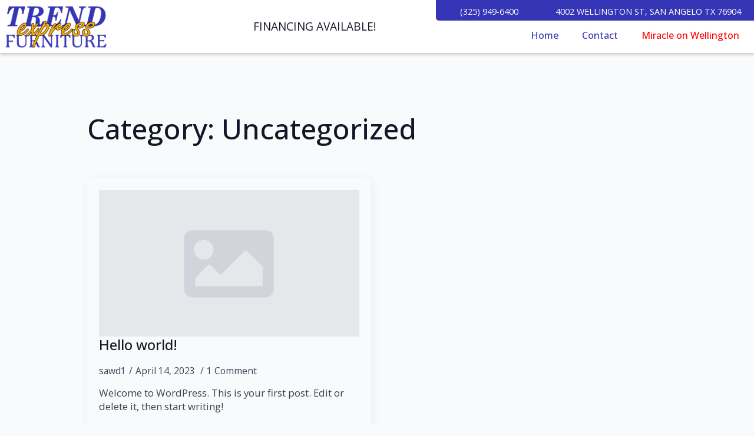

--- FILE ---
content_type: text/css; charset=utf-8
request_url: https://trendfurniture.net/wp-content/uploads/breakdance/css/post-16.css?v=f4a7d33cc6d033d3b3090cedd14eb7d5
body_size: 3108
content:
.breakdance .bde-header-builder-16-101{background:var(--bde-palette-white-3);--bde-header-width:100%;box-shadow:0px 3px 5px 0px #00000030}.breakdance .bde-header-builder-16-101 .bde-header-builder__container{flex-direction:column;padding-left:5px;padding-right:0px;padding-bottom:5px;padding-top:0px}@media (max-width:767px){.breakdance .bde-header-builder-16-101 .bde-header-builder__container{padding-left:0px}}@media (max-width:479px){.breakdance .bde-header-builder-16-101{box-shadow:0px 3px 5px 0px #0000003B}}.breakdance .bde-columns-16-102{--columnCount:2;--bde-column-gap:0px}.breakdance .bde-columns-16-102.bde-columns{flex-direction:column;flex-wrap:nowrap}.breakdance .bde-columns-16-102.bde-columns>.bde-column{width:100%}@media (max-width:1119px){.breakdance .bde-columns-16-102{--columnCount:2}}@media (max-width:1023px){.breakdance .bde-columns-16-102{--columnCount:2}}@media (max-width:767px){.breakdance .bde-columns-16-102{--columnCount:2}}@media (max-width:479px){.breakdance .bde-columns-16-102{--columnCount:2}}.breakdance .bde-column-16-103{--column-width:50%}.breakdance .bde-column-16-103{margin-bottom:-30px}@media (max-width:1023px){.breakdance .bde-column-16-103{margin-bottom:0px}}@media (max-width:767px){.breakdance .bde-column-16-103{margin-bottom:0px}}@media (max-width:479px){.breakdance .bde-column-16-103{margin-bottom:0px}}.breakdance .bde-columns-16-107{--columnCount:3}@media (max-width:1119px){.breakdance .bde-columns-16-107{--columnCount:3}}@media (max-width:1023px){.breakdance .bde-columns-16-107{--columnCount:3}}@media (max-width:767px){.breakdance .bde-columns-16-107{--columnCount:3}.breakdance .bde-columns-16-107.bde-columns{flex-direction:column;flex-wrap:nowrap}.breakdance .bde-columns-16-107.bde-columns>.bde-column{width:100%}}@media (max-width:479px){.breakdance .bde-columns-16-107{--columnCount:3}}.breakdance .bde-column-16-109{--column-width:100%;align-items:flex-end;text-align:right;justify-content:center}@media (max-width:767px) and (min-width:480px){.breakdance .bde-column-16-109{display:none}}@media (max-width:479px){.breakdance .bde-column-16-109{display:none}}@media (max-width:479px){.breakdance .bde-column-16-109{align-items:center;text-align:center}}.breakdance .bde-text-16-112{font-size:1rem}.breakdance .bde-column-16-136{--column-width:0%;align-items:center;text-align:center;justify-content:center;border-bottom-left-radius:5px}.breakdance .bde-column-16-136{background-color:var(--bde-palette-tfe-blue-1)}.breakdance .bde-column-16-136.bde-column{padding-top:10px;padding-bottom:5px}.breakdance .bde-column-16-136{width:180px;min-width:180px}@media (max-width:479px){.breakdance .bde-column-16-136{align-items:center;text-align:center}}.breakdance .bde-text-16-137{color:var(--bde-palette-white-3);font-size:0.9rem;text-transform:uppercase}.breakdance .bde-column-16-108{--column-width:0%;align-items:center;text-align:center;justify-content:center}.breakdance .bde-column-16-108{background-color:var(--bde-palette-tfe-blue-1)}.breakdance .bde-column-16-108.bde-column{padding-top:10px;padding-bottom:5px}.breakdance .bde-column-16-108{width:360px;min-width:360px}@media (max-width:479px){.breakdance .bde-column-16-108{align-items:center;text-align:center}}.breakdance .bde-text-16-111{color:var(--bde-palette-white-3);font-size:0.9rem;text-transform:uppercase}.breakdance .bde-column-16-104{--column-width:50%}.breakdance .bde-column-16-104.bde-column{padding:0px 5px 0px 0px}.breakdance .bde-columns-16-114{--columnCount:3;margin-top:0px;margin-bottom:0px}.breakdance .bde-columns-16-114>div{padding:0px}@media (max-width:1119px){.breakdance .bde-columns-16-114{--columnCount:3}}@media (max-width:1023px){.breakdance .bde-columns-16-114{--columnCount:3}.breakdance .bde-columns-16-114.bde-columns{flex-direction:column;flex-wrap:nowrap}.breakdance .bde-columns-16-114.bde-columns>.bde-column{width:100%}}@media (max-width:767px){.breakdance .bde-columns-16-114{--columnCount:3}}@media (max-width:479px){.breakdance .bde-columns-16-114{--columnCount:3;--bde-column-gap:20px}}.breakdance .bde-column-16-115{--column-width:33.33%}.breakdance .bde-column-16-115.bde-column{padding:0px 0px 0px 0px}@media (max-width:1023px){.breakdance .bde-column-16-115{align-items:center;text-align:center}}.breakdance .bde-image-16-117{width:180px}.breakdance .bde-image-16-117 .breakdance-image-object{width:100%;height:auto}@media (max-width:1119px){.breakdance .bde-image-16-117{width:200px}.breakdance .bde-image-16-117 .breakdance-image-object{width:100%;height:auto}}@media (max-width:1023px){.breakdance .bde-image-16-117{width:160px}.breakdance .bde-image-16-117 .breakdance-image-object{width:100%;height:auto}}@media (max-width:479px){.breakdance .bde-image-16-117{width:100%}.breakdance .bde-image-16-117 .breakdance-image-object{width:100%;height:auto}}.breakdance .bde-column-16-153{--column-width:33.33%;align-items:center;text-align:center;justify-content:center}.breakdance .bde-column-16-153.bde-column{padding:0px 0px 0px 0px}.breakdance .bde-columns-16-164{--columnCount:2}@media (max-width:1119px){.breakdance .bde-columns-16-164{--columnCount:2}.breakdance .bde-columns-16-164.bde-columns{flex-direction:column;flex-wrap:nowrap}.breakdance .bde-columns-16-164.bde-columns>.bde-column{width:100%}}@media (max-width:1023px){.breakdance .bde-columns-16-164{--columnCount:2;--bde-column-gap:20px}}@media (max-width:767px){.breakdance .bde-columns-16-164{--columnCount:2}}@media (max-width:479px){.breakdance .bde-columns-16-164{--columnCount:2}}.breakdance .bde-column-16-165{--column-width:50%;align-items:center;text-align:center;justify-content:center}.breakdance .bde-column-16-165{display:inline-flex}.breakdance .bde-heading-16-155{font-family:"Open Sans",sans-serif;font-size:1.2rem;font-weight:400;text-transform:uppercase}.breakdance .bde-column-16-166{--column-width:50%;align-items:center;text-align:center;justify-content:center}.breakdance .bde-column-16-166{display:inline-flex}@media (min-width:1120px){.breakdance .bde-column-16-166{display:none}}@media (max-width:1119px) and (min-width:1024px){.breakdance .bde-column-16-166{display:none}}@media (max-width:1023px) and (min-width:768px){.breakdance .bde-column-16-166{display:none}}@media (max-width:767px) and (min-width:480px){.breakdance .bde-column-16-166{display:none}}@media (max-width:479px){.breakdance .bde-column-16-166{display:none}}.breakdance .bde-text-link-16-167,.breakdance .bde-text-link-16-167>*{color:red;font-size:1.2rem;font-weight:600;text-decoration-line:none;text-transform:uppercase}.breakdance .bde-text-link-16-167:hover,.breakdance .bde-text-link-16-167:hover>*{color:var(--bde-palette-tfe-blue-1);text-decoration-line:underline}@media (max-width:1023px){.breakdance .bde-text-link-16-167,.breakdance .bde-text-link-16-167>*{font-size:1.6em}}.breakdance .bde-column-16-116{--column-width:33.34%;align-items:flex-end;text-align:right;justify-content:center}@media (max-width:1023px){.breakdance .bde-column-16-116{align-items:center;text-align:center;justify-content:center}.breakdance .bde-column-16-116.bde-column{padding-top:30px;padding-bottom:30px}}@media (max-width:479px){.breakdance .bde-column-16-116{flex-wrap:wrap;flex-direction:row;justify-content:center}.breakdance .bde-column-16-116.bde-column{padding-top:20px;padding-bottom:20px}}@media (max-width:1119px){.breakdance .bde-menu-16-118 .breakdance-menu{--menu-hide-on-mobile:none;--toggle-layer-color:var(--bde-palette-tfe-blue-1);--toggle-layer-color-hover:var(--bde-palette-tfe-yellow-2)}}@media (min-width:1120px){.breakdance .bde-menu-16-118 .breakdance-menu{--menu-hide-on-desktop:none;--link-color:var(--bde-palette-tfe-blue-1);--link-color-hover:var(--bde-palette-black-4);--dropdown-custom-offset-y:10px}.breakdance .bde-menu-16-118 .breakdance-menu-link{color:var(--bde-palette-tfe-blue-1);font-size:1rem}.breakdance .bde-menu-16-118 .breakdance-menu-item:hover .breakdance-menu-link{color:var(--bde-palette-black-4)}.breakdance .bde-menu-16-118 .breakdance-menu-item--active .breakdance-menu-link{color:var(--link-effect-text-color,var(--link-color))}.breakdance .bde-menu-16-118 .breakdance-menu-item--active:hover .breakdance-menu-link{color:var(--link-effect-text-color,var(--link-color-hover))}}.breakdance .bde-menu-16-118{margin-top:0px;margin-bottom:-30px}@media (max-width:1119px){.breakdance .bde-menu-16-118 .breakdance-menu{--menu-hide-on-mobile:none}.breakdance .bde-menu-16-118 .breakdance-menu{--links-gap:0;--dropdown-link-icon-display:none;--dropdown-link-description-display:none;--dropdown-links-gap:var(--gap-none)}.breakdance .bde-menu-16-118 .breakdance-menu-list{align-items:stretch;background-color:var(--menu-background);display:none;flex-direction:column;left:var(--mobile-offset-x);max-height:var(--menu-max-height);overflow-y:auto;position:absolute;top:var(--mobile-offset-y,100%);width:calc(100vw - var(--menu-scrollbar-width, 0px));z-index:var(--bde-z-index-menu-mobile)}.breakdance .bde-menu-16-118 .breakdance-menu--enabled .breakdance-menu-list{display:flex}.breakdance .bde-menu-16-118 .breakdance-responsive-menu--bottom .breakdance-menu-list{bottom:var(--mobile-offset-y,100%);top:auto}.breakdance .bde-menu-16-118 .breakdance-responsive-menu--open .breakdance-menu-list{opacity:1!important;pointer-events:auto!important;transform:none!important}.breakdance .bde-menu-16-118 .breakdance-menu-list>.bde-button{border-top:var(--link-border);justify-content:var(--link-alignment);margin-left:0;padding:10px 15px}.breakdance .bde-menu-16-118 .breakdance-menu-list>.bde-button .button-atom{width:var(--bde-button-width,100%)}.breakdance .bde-menu-16-118 .breakdance-menu-list>:last-child{border-bottom:var(--link-border)}.breakdance .bde-menu-16-118 .breakdance-menu--accordion .breakdance-menu-list:not(.is-visible):not(.is-collapsing),.breakdance .bde-menu-16-118 .breakdance-menu--default .breakdance-menu-list:not(.is-visible):not(.is-collapsing){height:0;overflow:hidden;pointer-events:none;visibility:hidden}.breakdance .bde-menu-16-118 .breakdance-menu--accordion .breakdance-menu-list.is-collapsing,.breakdance .bde-menu-16-118 .breakdance-menu--default .breakdance-menu-list.is-collapsing{height:0;overflow:hidden;transition:var(--menu-duration) height ease-in-out,var(--menu-duration) visibility ease-in-out}.breakdance .bde-menu-16-118 .breakdance-menu .breakdance-menu-link{border-top:var(--link-border);outline-offset:-1px;padding:var(--mobile-link-padding-top) var(--mobile-link-padding-right) var(--mobile-link-padding-bottom) var(--mobile-link-padding-left)}.breakdance .bde-menu-16-118 .breakdance-menu-link-arrow{border-top:var(--link-border);bottom:0;position:absolute;right:0;top:0}.breakdance .bde-menu-16-118 .hide-arrows-on-desktop .breakdance-menu-link-arrow{display:block}.breakdance .bde-menu-16-118 .hide-arrows-on-mobile .breakdance-menu-link-arrow{display:none}.breakdance .bde-menu-16-118 .breakdance-dropdown-floater{transform:none;visibility:visible}.breakdance .bde-menu-16-118 .breakdance-dropdown--open .breakdance-dropdown-floater{transform:none}.breakdance .bde-menu-16-118 .breakdance-dropdown-caret{display:none}.breakdance .bde-menu-16-118 .breakdance-dropdown-body{background-color:var(--link-background-color);border-radius:0;border-top:var(--link-border);box-shadow:none;flex-direction:column}.breakdance .bde-menu-16-118 .breakdance-dropdown--custom .breakdance-dropdown-floater,.breakdance .bde-menu-16-118 .breakdance-menu--custom-width .breakdance-dropdown-floater{width:auto}.breakdance .bde-menu-16-118 .breakdance-menu--placement-section-width .breakdance-dropdown-floater{width:100%}.breakdance .bde-menu-16-118 .breakdance-dropdown-section{--dropdown-section-padding:0;--dropdown-section-gap:var(--gap-none)}.breakdance .bde-menu-16-118 .breakdance-dropdown-section--additional{background-color:transparent;border-top:var(--link-border)}.breakdance .bde-menu-16-118 .breakdance-dropdown-columns{--dropdown-columns-stack:column;--dropdown-columns-gap:var(--gap-none)}.breakdance .bde-menu-16-118 .breakdance-dropdown-column{gap:var(--gap-none)}.breakdance .bde-menu-16-118 .breakdance-dropdown-column+.breakdance-dropdown-column{border-top:var(--link-border)}.breakdance .bde-menu-16-118 .breakdance-menu--collapse .breakdance-dropdown-column--collapsible{gap:var(--gap-none)}.breakdance .bde-menu-16-118 .breakdance-menu--collapse .breakdance-dropdown-column--collapsible .breakdance-dropdown-item:first-child,.breakdance .bde-menu-16-118 .breakdance-menu--collapse .breakdance-dropdown-column--collapsible:not(:first-child){border-top:var(--link-border)}.breakdance .bde-menu-16-118 .breakdance-menu--collapse .breakdance-dropdown-column--collapsible .breakdance-dropdown-column__title{cursor:pointer;outline-offset:-1px}.breakdance .bde-menu-16-118 .breakdance-menu--collapse .breakdance-dropdown-column--collapsible .breakdance-dropdown-links:not(.is-visible):not(.is-collapsing){height:0;overflow:hidden;pointer-events:none;visibility:hidden}.breakdance .bde-menu-16-118 .breakdance-menu--collapse .breakdance-dropdown-column--collapsible .breakdance-dropdown-links.is-collapsing{height:0;overflow:hidden;transition:var(--menu-duration) height ease-in-out,var(--menu-duration) visibility ease-in-out}.breakdance .bde-menu-16-118 .breakdance-dropdown-column__title{font-weight:500;justify-content:var(--link-alignment);padding:var(--mobile-link-level-2-padding-top) var(--mobile-link-level-2-padding-right) var(--mobile-link-level-2-padding-bottom) var(--mobile-link-level-2-padding-left);white-space:normal}.breakdance .bde-menu-16-118 .breakdance-menu--collapse .breakdance-dropdown-column--collapsible .breakdance-dropdown-column__title:after{display:block}.breakdance .bde-menu-16-118 .breakdance-dropdown-item+.breakdance-dropdown-item{border-top:var(--link-border)}.breakdance .bde-menu-16-118 .breakdance-menu .breakdance-dropdown-link{justify-content:var(--link-alignment);outline-offset:-1px;padding:var(--mobile-link-level-3-padding-top) var(--mobile-link-level-3-padding-right) var(--mobile-link-level-3-padding-bottom) var(--mobile-link-level-3-padding-left);white-space:normal}.breakdance .bde-menu-16-118 .breakdance-menu--no-titles .breakdance-dropdown-column__title{display:none}.breakdance .bde-menu-16-118 .breakdance-menu-topbar{align-items:center;display:flex}.breakdance .bde-menu-16-118 .breakdance-menu--offcanvas .breakdance-menu-list{bottom:0;height:100vh!important;left:0;max-height:none;max-width:100%;opacity:1;padding-top:var(--wp-admin--admin-bar--height,0);position:fixed;top:0;transform:translate3d(-100%,0,0);transition:var(--menu-duration) transform ease,var(--menu-duration) visibility ease;visibility:hidden;width:var(--mobile-offcanvas-width)}.breakdance .bde-menu-16-118 .breakdance-menu--offcanvas.breakdance-responsive-menu--open .breakdance-menu-list{visibility:visible}.breakdance .bde-menu-16-118 .breakdance-menu--offcanvas-right .breakdance-menu-list{left:auto;right:0;transform:translate3d(100%,0,0)}.breakdance .bde-menu-16-118 .breakdance-menu--fullscreen .breakdance-menu-list{height:100vh!important;max-height:none!important;opacity:0;padding-top:var(--wp-admin--admin-bar--height,0);pointer-events:none;position:fixed;top:0;transition:var(--menu-duration) opacity ease,var(--menu-duration) visibility ease;visibility:hidden}.breakdance .bde-menu-16-118 .breakdance-menu--fullscreen.breakdance-responsive-menu--open .breakdance-menu-list{visibility:visible}.breakdance .bde-menu-16-118 .breakdance-dropdown--wp .breakdance-dropdown-section{margin-bottom:-1px}.breakdance .bde-menu-16-118 .breakdance-dropdown--wp .breakdance-dropdown-link{border-bottom:var(--link-border);padding:var(--mobile-link-level-2-padding-top) var(--mobile-link-level-2-padding-right) var(--mobile-link-level-2-padding-bottom) var(--mobile-link-level-2-padding-left)}.breakdance .bde-menu-16-118 .breakdance-menu-toggle{display:flex}.breakdance .bde-menu-16-118 .breakdance-menu--active-styles .breakdance-menu-item--active:before,.breakdance .bde-menu-16-118 .breakdance-menu--effect .breakdance-menu-item:before{display:none}.breakdance .bde-menu-16-118 .breakdance-menu-item--active .breakdance-menu-link{background-color:var(--link-background-color-active);color:var(--link-color-active)}@media (min-width:1120px){.breakdance .bde-menu-16-118 .breakdance-menu{--menu-hide-on-desktop:none}}}@media (max-width:1023px){@media (max-width:1119px){.breakdance .bde-menu-16-118 .breakdance-menu{--menu-hide-on-mobile:none}}@media (min-width:1120px){.breakdance .bde-menu-16-118 .breakdance-menu{--menu-hide-on-desktop:none}}}@media (max-width:767px){@media (max-width:1119px){.breakdance .bde-menu-16-118 .breakdance-menu{--menu-hide-on-mobile:none}}@media (min-width:1120px){.breakdance .bde-menu-16-118 .breakdance-menu{--menu-hide-on-desktop:none}}.breakdance .bde-menu-16-118{margin-top:0px;margin-bottom:0px}}@media (max-width:479px){@media (max-width:1119px){.breakdance .bde-menu-16-118 .breakdance-menu{--menu-hide-on-mobile:none}}@media (min-width:1120px){.breakdance .bde-menu-16-118 .breakdance-menu{--menu-hide-on-desktop:none}}.breakdance .bde-menu-16-118{margin-top:0px;margin-bottom:0px}.breakdance .bde-menu-16-118{margin-right:auto;margin-left:auto;padding-right:auto;padding-left:auto}}@media (min-width:1120px){.breakdance .bde-menu-dropdown-16-147 .breakdance-dropdown{--dropdown-section-padding:0px 0px 0px 0px}.breakdance .bde-menu-dropdown-16-147 .breakdance-dropdown-body{box-shadow:0px 0px 10px 0px #00000042}.breakdance .bde-menu-dropdown-16-147 .breakdance-dropdown{--dropdown-links-gap:0px;--dropdown-link-background-color-hover:var(--bde-palette-tfe-yellow-2)}.breakdance .bde-menu-dropdown-16-147 .breakdance-dropdown .breakdance-dropdown-link{padding:7px 10px 7px 10px}.breakdance .bde-menu-dropdown-16-147 .breakdance-dropdown .breakdance-dropdown-link__text{font-size:1rem}.breakdance .bde-menu-dropdown-16-147 .breakdance-dropdown .breakdance-dropdown-link:hover .breakdance-dropdown-link__text{color:var(--bde-palette-black-4)}}@media (min-width:1120px){.breakdance .bde-menu-dropdown-16-147{display:none}}@media (max-width:1119px) and (min-width:1024px){.breakdance .bde-menu-dropdown-16-147{display:none}}@media (max-width:1023px) and (min-width:768px){.breakdance .bde-menu-dropdown-16-147{display:none}}@media (max-width:767px) and (min-width:480px){.breakdance .bde-menu-dropdown-16-147{display:none}}@media (max-width:479px){.breakdance .bde-menu-dropdown-16-147{display:none}}@media (max-width:1119px){}@media (max-width:1023px){}@media (max-width:767px){}@media (max-width:479px){}@media (min-width:1120px){.breakdance .bde-menu-dropdown-16-156 .breakdance-dropdown{--dropdown-section-padding:0px 0px 0px 0px}.breakdance .bde-menu-dropdown-16-156 .breakdance-dropdown-body{box-shadow:0px 0px 10px 0px #00000042}.breakdance .bde-menu-dropdown-16-156 .breakdance-dropdown{--dropdown-links-gap:0px;--dropdown-link-background-color-hover:var(--bde-palette-tfe-yellow-2)}.breakdance .bde-menu-dropdown-16-156 .breakdance-dropdown .breakdance-dropdown-link{padding:7px 10px 7px 10px}.breakdance .bde-menu-dropdown-16-156 .breakdance-dropdown .breakdance-dropdown-link__text{font-size:1rem}.breakdance .bde-menu-dropdown-16-156 .breakdance-dropdown .breakdance-dropdown-link:hover .breakdance-dropdown-link__text{color:var(--bde-palette-black-4)}}@media (min-width:1120px){.breakdance .bde-menu-dropdown-16-156{display:none}}@media (max-width:1119px) and (min-width:1024px){.breakdance .bde-menu-dropdown-16-156{display:none}}@media (max-width:1023px) and (min-width:768px){.breakdance .bde-menu-dropdown-16-156{display:none}}@media (max-width:767px) and (min-width:480px){.breakdance .bde-menu-dropdown-16-156{display:none}}@media (max-width:479px){.breakdance .bde-menu-dropdown-16-156{display:none}}@media (max-width:1119px){}@media (max-width:1023px){}@media (max-width:767px){}@media (max-width:479px){}@media (min-width:1120px){.breakdance .bde-menu-custom-dropdown-16-131 .breakdance-dropdown-body{box-shadow:0px 0px 5px 0px #00000038}.breakdance .bde-menu-custom-dropdown-16-131 .breakdance-dropdown-custom-content{gap:20px}}.breakdance .bde-menu-custom-dropdown-16-131{margin:0px 0px 0px 0px;padding:0px 0px 0px 0px}@media (min-width:1120px){.breakdance .bde-menu-custom-dropdown-16-131{display:none}}@media (max-width:1119px) and (min-width:1024px){.breakdance .bde-menu-custom-dropdown-16-131{display:none}}@media (max-width:1023px) and (min-width:768px){.breakdance .bde-menu-custom-dropdown-16-131{display:none}}@media (max-width:767px) and (min-width:480px){.breakdance .bde-menu-custom-dropdown-16-131{display:none}}@media (max-width:479px){.breakdance .bde-menu-custom-dropdown-16-131{display:none}}@media (max-width:1119px){}@media (max-width:1023px){}@media (max-width:767px){}@media (max-width:479px){}.breakdance .bde-text-link-16-163,.breakdance .bde-text-link-16-163>*{font-weight:600}.breakdance .breakdance-menu-item-16-169{color:#DA2E2E}.breakdance .breakdance-menu-item-16-169 a{color:red!important}.breakdance .bde-header-builder-16-138{background:var(--bde-palette-white-3);--bde-header-width:100%;box-shadow:0px 3px 5px 0px #0000003B}.breakdance .bde-header-builder-16-138 .bde-header-builder__container{flex-direction:column;padding-left:0px;padding-right:0px;padding-bottom:0px;padding-top:0px}@media screen and (max-width:600px){#wpadminbar{display:none}.breakdance .bde-header-builder{--wp-admin--admin-bar--height:0px}}@media (max-width:1119px){@media screen and (max-width:600px){#wpadminbar{display:none}.breakdance .bde-header-builder{--wp-admin--admin-bar--height:0px}}}@media (max-width:1023px){@media screen and (max-width:600px){#wpadminbar{display:none}.breakdance .bde-header-builder{--wp-admin--admin-bar--height:0px}}}@media (max-width:767px){@media screen and (max-width:600px){#wpadminbar{display:none}.breakdance .bde-header-builder{--wp-admin--admin-bar--height:0px}}}@media (max-width:479px){@media screen and (max-width:600px){#wpadminbar{display:none}.breakdance .bde-header-builder{--wp-admin--admin-bar--height:0px}}}.breakdance .bde-columns-16-139{--columnCount:2;margin-top:0px;margin-bottom:0px}.breakdance .bde-columns-16-139>div{padding:0px}@media (max-width:1119px){.breakdance .bde-columns-16-139{--columnCount:2}}@media (max-width:1023px){.breakdance .bde-columns-16-139{--columnCount:2}}@media (max-width:767px){.breakdance .bde-columns-16-139{--columnCount:2}}@media (max-width:479px){.breakdance .bde-columns-16-139{--columnCount:2;--bde-column-gap:20px}}.breakdance .bde-column-16-140{--column-width:50%;justify-content:center}.breakdance .bde-column-16-140.bde-column{padding-left:10px}@media (max-width:479px){.breakdance .bde-column-16-140.bde-column{padding-left:10px}}.breakdance .bde-image-16-141{width:120px}.breakdance .bde-image-16-141 .breakdance-image-object{width:100%;height:auto}@media (max-width:1119px){.breakdance .bde-image-16-141{width:200px}.breakdance .bde-image-16-141 .breakdance-image-object{width:100%;height:auto}}@media (max-width:1023px){.breakdance .bde-image-16-141{width:160px}.breakdance .bde-image-16-141 .breakdance-image-object{width:100%;height:auto}}@media (max-width:479px){.breakdance .bde-image-16-141{width:100px}.breakdance .bde-image-16-141 .breakdance-image-object{width:100%;height:auto}}.breakdance .bde-column-16-142{--column-width:50%;align-items:flex-end;text-align:right;justify-content:center}.breakdance .bde-column-16-142.bde-column{padding-right:50px}@media (max-width:479px){.breakdance .bde-column-16-142{align-items:center;text-align:center;justify-content:center}}@media (max-width:1119px){.breakdance .bde-menu-16-148 .breakdance-menu{--menu-hide-on-mobile:none;--toggle-layer-color:var(--bde-palette-tfe-blue-1);--toggle-layer-color-hover:var(--bde-palette-tfe-yellow-2)}}@media (min-width:1120px){.breakdance .bde-menu-16-148 .breakdance-menu{--menu-hide-on-desktop:none;--link-color:var(--bde-palette-tfe-blue-1);--link-color-hover:var(--bde-palette-black-4);--link-padding-top:5px;--link-padding-right:25px;--link-padding-bottom:5px;--link-padding-left:25px}.breakdance .bde-menu-16-148 .breakdance-menu-link{color:var(--bde-palette-tfe-blue-1);font-size:1rem}.breakdance .bde-menu-16-148 .breakdance-menu-item:hover .breakdance-menu-link{color:var(--bde-palette-black-4)}.breakdance .bde-menu-16-148 .breakdance-menu-item--active .breakdance-menu-link{color:var(--link-effect-text-color,var(--link-color))}.breakdance .bde-menu-16-148 .breakdance-menu-item--active:hover .breakdance-menu-link{color:var(--link-effect-text-color,var(--link-color-hover))}}@media (max-width:1119px){.breakdance .bde-menu-16-148 .breakdance-menu{--menu-hide-on-mobile:none}.breakdance .bde-menu-16-148 .breakdance-menu{--links-gap:0;--dropdown-link-icon-display:none;--dropdown-link-description-display:none;--dropdown-links-gap:var(--gap-none)}.breakdance .bde-menu-16-148 .breakdance-menu-list{align-items:stretch;background-color:var(--menu-background);display:none;flex-direction:column;left:var(--mobile-offset-x);max-height:var(--menu-max-height);overflow-y:auto;position:absolute;top:var(--mobile-offset-y,100%);width:calc(100vw - var(--menu-scrollbar-width, 0px));z-index:var(--bde-z-index-menu-mobile)}.breakdance .bde-menu-16-148 .breakdance-menu--enabled .breakdance-menu-list{display:flex}.breakdance .bde-menu-16-148 .breakdance-responsive-menu--bottom .breakdance-menu-list{bottom:var(--mobile-offset-y,100%);top:auto}.breakdance .bde-menu-16-148 .breakdance-responsive-menu--open .breakdance-menu-list{opacity:1!important;pointer-events:auto!important;transform:none!important}.breakdance .bde-menu-16-148 .breakdance-menu-list>.bde-button{border-top:var(--link-border);justify-content:var(--link-alignment);margin-left:0;padding:10px 15px}.breakdance .bde-menu-16-148 .breakdance-menu-list>.bde-button .button-atom{width:var(--bde-button-width,100%)}.breakdance .bde-menu-16-148 .breakdance-menu-list>:last-child{border-bottom:var(--link-border)}.breakdance .bde-menu-16-148 .breakdance-menu--accordion .breakdance-menu-list:not(.is-visible):not(.is-collapsing),.breakdance .bde-menu-16-148 .breakdance-menu--default .breakdance-menu-list:not(.is-visible):not(.is-collapsing){height:0;overflow:hidden;pointer-events:none;visibility:hidden}.breakdance .bde-menu-16-148 .breakdance-menu--accordion .breakdance-menu-list.is-collapsing,.breakdance .bde-menu-16-148 .breakdance-menu--default .breakdance-menu-list.is-collapsing{height:0;overflow:hidden;transition:var(--menu-duration) height ease-in-out,var(--menu-duration) visibility ease-in-out}.breakdance .bde-menu-16-148 .breakdance-menu .breakdance-menu-link{border-top:var(--link-border);outline-offset:-1px;padding:var(--mobile-link-padding-top) var(--mobile-link-padding-right) var(--mobile-link-padding-bottom) var(--mobile-link-padding-left)}.breakdance .bde-menu-16-148 .breakdance-menu-link-arrow{border-top:var(--link-border);bottom:0;position:absolute;right:0;top:0}.breakdance .bde-menu-16-148 .hide-arrows-on-desktop .breakdance-menu-link-arrow{display:block}.breakdance .bde-menu-16-148 .hide-arrows-on-mobile .breakdance-menu-link-arrow{display:none}.breakdance .bde-menu-16-148 .breakdance-dropdown-floater{transform:none;visibility:visible}.breakdance .bde-menu-16-148 .breakdance-dropdown--open .breakdance-dropdown-floater{transform:none}.breakdance .bde-menu-16-148 .breakdance-dropdown-caret{display:none}.breakdance .bde-menu-16-148 .breakdance-dropdown-body{background-color:var(--link-background-color);border-radius:0;border-top:var(--link-border);box-shadow:none;flex-direction:column}.breakdance .bde-menu-16-148 .breakdance-dropdown--custom .breakdance-dropdown-floater,.breakdance .bde-menu-16-148 .breakdance-menu--custom-width .breakdance-dropdown-floater{width:auto}.breakdance .bde-menu-16-148 .breakdance-menu--placement-section-width .breakdance-dropdown-floater{width:100%}.breakdance .bde-menu-16-148 .breakdance-dropdown-section{--dropdown-section-padding:0;--dropdown-section-gap:var(--gap-none)}.breakdance .bde-menu-16-148 .breakdance-dropdown-section--additional{background-color:transparent;border-top:var(--link-border)}.breakdance .bde-menu-16-148 .breakdance-dropdown-columns{--dropdown-columns-stack:column;--dropdown-columns-gap:var(--gap-none)}.breakdance .bde-menu-16-148 .breakdance-dropdown-column{gap:var(--gap-none)}.breakdance .bde-menu-16-148 .breakdance-dropdown-column+.breakdance-dropdown-column{border-top:var(--link-border)}.breakdance .bde-menu-16-148 .breakdance-menu--collapse .breakdance-dropdown-column--collapsible{gap:var(--gap-none)}.breakdance .bde-menu-16-148 .breakdance-menu--collapse .breakdance-dropdown-column--collapsible .breakdance-dropdown-item:first-child,.breakdance .bde-menu-16-148 .breakdance-menu--collapse .breakdance-dropdown-column--collapsible:not(:first-child){border-top:var(--link-border)}.breakdance .bde-menu-16-148 .breakdance-menu--collapse .breakdance-dropdown-column--collapsible .breakdance-dropdown-column__title{cursor:pointer;outline-offset:-1px}.breakdance .bde-menu-16-148 .breakdance-menu--collapse .breakdance-dropdown-column--collapsible .breakdance-dropdown-links:not(.is-visible):not(.is-collapsing){height:0;overflow:hidden;pointer-events:none;visibility:hidden}.breakdance .bde-menu-16-148 .breakdance-menu--collapse .breakdance-dropdown-column--collapsible .breakdance-dropdown-links.is-collapsing{height:0;overflow:hidden;transition:var(--menu-duration) height ease-in-out,var(--menu-duration) visibility ease-in-out}.breakdance .bde-menu-16-148 .breakdance-dropdown-column__title{font-weight:500;justify-content:var(--link-alignment);padding:var(--mobile-link-level-2-padding-top) var(--mobile-link-level-2-padding-right) var(--mobile-link-level-2-padding-bottom) var(--mobile-link-level-2-padding-left);white-space:normal}.breakdance .bde-menu-16-148 .breakdance-menu--collapse .breakdance-dropdown-column--collapsible .breakdance-dropdown-column__title:after{display:block}.breakdance .bde-menu-16-148 .breakdance-dropdown-item+.breakdance-dropdown-item{border-top:var(--link-border)}.breakdance .bde-menu-16-148 .breakdance-menu .breakdance-dropdown-link{justify-content:var(--link-alignment);outline-offset:-1px;padding:var(--mobile-link-level-3-padding-top) var(--mobile-link-level-3-padding-right) var(--mobile-link-level-3-padding-bottom) var(--mobile-link-level-3-padding-left);white-space:normal}.breakdance .bde-menu-16-148 .breakdance-menu--no-titles .breakdance-dropdown-column__title{display:none}.breakdance .bde-menu-16-148 .breakdance-menu-topbar{align-items:center;display:flex}.breakdance .bde-menu-16-148 .breakdance-menu--offcanvas .breakdance-menu-list{bottom:0;height:100vh!important;left:0;max-height:none;max-width:100%;opacity:1;padding-top:var(--wp-admin--admin-bar--height,0);position:fixed;top:0;transform:translate3d(-100%,0,0);transition:var(--menu-duration) transform ease,var(--menu-duration) visibility ease;visibility:hidden;width:var(--mobile-offcanvas-width)}.breakdance .bde-menu-16-148 .breakdance-menu--offcanvas.breakdance-responsive-menu--open .breakdance-menu-list{visibility:visible}.breakdance .bde-menu-16-148 .breakdance-menu--offcanvas-right .breakdance-menu-list{left:auto;right:0;transform:translate3d(100%,0,0)}.breakdance .bde-menu-16-148 .breakdance-menu--fullscreen .breakdance-menu-list{height:100vh!important;max-height:none!important;opacity:0;padding-top:var(--wp-admin--admin-bar--height,0);pointer-events:none;position:fixed;top:0;transition:var(--menu-duration) opacity ease,var(--menu-duration) visibility ease;visibility:hidden}.breakdance .bde-menu-16-148 .breakdance-menu--fullscreen.breakdance-responsive-menu--open .breakdance-menu-list{visibility:visible}.breakdance .bde-menu-16-148 .breakdance-dropdown--wp .breakdance-dropdown-section{margin-bottom:-1px}.breakdance .bde-menu-16-148 .breakdance-dropdown--wp .breakdance-dropdown-link{border-bottom:var(--link-border);padding:var(--mobile-link-level-2-padding-top) var(--mobile-link-level-2-padding-right) var(--mobile-link-level-2-padding-bottom) var(--mobile-link-level-2-padding-left)}.breakdance .bde-menu-16-148 .breakdance-menu-toggle{display:flex}.breakdance .bde-menu-16-148 .breakdance-menu--active-styles .breakdance-menu-item--active:before,.breakdance .bde-menu-16-148 .breakdance-menu--effect .breakdance-menu-item:before{display:none}.breakdance .bde-menu-16-148 .breakdance-menu-item--active .breakdance-menu-link{background-color:var(--link-background-color-active);color:var(--link-color-active)}@media (min-width:1120px){.breakdance .bde-menu-16-148 .breakdance-menu{--menu-hide-on-desktop:none}}}@media (max-width:1023px){@media (max-width:1119px){.breakdance .bde-menu-16-148 .breakdance-menu{--menu-hide-on-mobile:none}}@media (min-width:1120px){.breakdance .bde-menu-16-148 .breakdance-menu{--menu-hide-on-desktop:none}}}@media (max-width:767px){@media (max-width:1119px){.breakdance .bde-menu-16-148 .breakdance-menu{--menu-hide-on-mobile:none}}@media (min-width:1120px){.breakdance .bde-menu-16-148 .breakdance-menu{--menu-hide-on-desktop:none}}}@media (max-width:479px){@media (max-width:1119px){.breakdance .bde-menu-16-148 .breakdance-menu{--menu-hide-on-mobile:none}}@media (min-width:1120px){.breakdance .bde-menu-16-148 .breakdance-menu{--menu-hide-on-desktop:none}}}@media (min-width:1120px){.breakdance .bde-menu-dropdown-16-149 .breakdance-dropdown-body{box-shadow:0px 0px 10px 0px #00000042}.breakdance .bde-menu-dropdown-16-149 .breakdance-dropdown .breakdance-dropdown-link__text{font-size:1rem}}@media (max-width:1119px){}@media (max-width:1023px){}@media (max-width:767px){}@media (max-width:479px){}.breakdance .breakdance-menu-item-16-150{padding:10px 10px 10px 10px}@media (min-width:1120px){.breakdance .bde-menu-custom-dropdown-16-151 .breakdance-dropdown-body{box-shadow:0px 0px 5px 0px #00000038}.breakdance .bde-menu-custom-dropdown-16-151 .breakdance-dropdown-custom-content{gap:0px}}.breakdance .bde-menu-custom-dropdown-16-151{margin:0px 0px 0px 0px;padding:0px 0px 0px 0px}@media (max-width:1119px){}@media (max-width:1023px){}@media (max-width:767px){}@media (max-width:479px){}

--- FILE ---
content_type: text/css; charset=utf-8
request_url: https://trendfurniture.net/wp-content/uploads/breakdance/css/post-11.css?v=cc81aa39ce20c751f3c66903d7dbb5d5
body_size: 486
content:
.breakdance .bde-heading-11-106{margin-bottom:56px}.breakdance .bde-post-list-11-104{width:100%}.breakdance .bde-post-list-11-104>.bde-loop{--bde-posts-gap:20px;--bde-posts-per-row:2}.breakdance .bde-post-list-11-104 .bde-posts-pagination{margin-top:50px}.breakdance .bde-post-list-11-104 .bde-posts-pagination-infinite-loader-wrapper{margin-top:50px}.breakdance .bde-post-list-11-104 .ee-post{border-radius:4px;box-shadow:2px 4px 20px 0px #0000000F;padding:20px 20px 20px 20px;align-items:flex-start}.breakdance .bde-post-list-11-104 .ee-post-wrap{align-items:flex-start}.breakdance .bde-post-list-11-104 .ee-post-meta-item:not(:last-child):after{content:"/"}.breakdance .bde-post-list-11-104 .ee-post-title{text-align:left}.breakdance .bde-post-list-11-104 .ee-post-meta{justify-content:flex-start}.breakdance .bde-post-list-11-104 .ee-post-taxonomy{justify-content:flex-start}.breakdance .bde-post-list-11-104 .ee-post-content{text-align:left}.breakdance .bde-post-list-11-104 .bde-tabs__tab:not(.is-active) .bde-tabs__tab-title,.breakdance .bde-post-list-11-104 .bde-tabs__tab:not(.is-active) .bde-tabs__tab-icon>svg{color:var(--inactiveColor)}.breakdance .bde-post-list-11-104 .bde-tabs__tab.is-active .bde-tabs__tab-title,.breakdance .bde-post-list-11-104 .bde-tabs__tab.is-active:hover .bde-tabs__tab-title,.breakdance .bde-post-list-11-104 .bde-tabs__tab.is-active .bde-tabs__tab-icon>svg,.breakdance .bde-post-list-11-104 .bde-tabs__tab.is-active:hover .bde-tabs__tab-icon>svg{color:var(--activeColor)}.breakdance .bde-post-list-11-104 .bde-tabs__tab:hover .bde-tabs__tab-title,.breakdance .bde-post-list-11-104 .bde-tabs__tab:hover .bde-tabs__tab-icon>svg{color:var(--hoverColor)}.breakdance .bde-post-list-11-104 .bde-tabs__tab:not(.is-active){background-color:var(--inactiveBgColor)}.breakdance .bde-post-list-11-104 .bde-tabs__tab.is-active,.breakdance .bde-post-list-11-104 .bde-tabs__tab.is-active:hover{background-color:var(--activeBgColor)}.breakdance .bde-post-list-11-104 .bde-tabs__tab:hover{background-color:var(--hoverBgColor)}.breakdance .bde-post-list-11-104 .bde-tabs__tabslist--tabs .bde-tabs__tab.is-active::after,.breakdance .bde-post-list-11-104 .bde-tabs__tabslist--tabs .bde-tabs__tab.is-active:hover::after,.breakdance .bde-post-list-11-104 .bde-tabs__tabslist--default .bde-tabs__tab.is-active::after,.breakdance .bde-post-list-11-104 .bde-tabs__tabslist--default .bde-tabs__tab.is-active:hover::after,.breakdance .bde-post-list-11-104 .bde-tabs__tabslist--bar .bde-tabs__tab.is-active::after,.breakdance .bde-post-list-11-104 .bde-tabs__tabslist--bar .bde-tabs__tab.is-active:hover::after{background-color:var(--activeUnderlineColor,--activeColor)}.breakdance .bde-post-list-11-104 .bde-tabs__tabslist--tabs .bde-tabs__tab:hover::after{background-color:var(--hoverUnderlineColor)}.breakdance .bde-post-list-11-104 .breakdance-swiper-wrapper{overflow:hidden}.breakdance .bde-post-list-11-104 .bde-tabs__tabslist-container.is-vertical{width:}@media (max-width:1119px){.breakdance .bde-post-list-11-104>.bde-loop{--bde-posts-per-row:2}.breakdance .bde-post-list-11-104 .bde-tabs__tab:not(.is-active) .bde-tabs__tab-title,.breakdance .bde-post-list-11-104 .bde-tabs__tab:not(.is-active) .bde-tabs__tab-icon>svg{color:var(--inactiveColor)}.breakdance .bde-post-list-11-104 .bde-tabs__tab.is-active .bde-tabs__tab-title,.breakdance .bde-post-list-11-104 .bde-tabs__tab.is-active:hover .bde-tabs__tab-title,.breakdance .bde-post-list-11-104 .bde-tabs__tab.is-active .bde-tabs__tab-icon>svg,.breakdance .bde-post-list-11-104 .bde-tabs__tab.is-active:hover .bde-tabs__tab-icon>svg{color:var(--activeColor)}.breakdance .bde-post-list-11-104 .bde-tabs__tab:hover .bde-tabs__tab-title,.breakdance .bde-post-list-11-104 .bde-tabs__tab:hover .bde-tabs__tab-icon>svg{color:var(--hoverColor)}.breakdance .bde-post-list-11-104 .bde-tabs__tab:not(.is-active){background-color:var(--inactiveBgColor)}.breakdance .bde-post-list-11-104 .bde-tabs__tab.is-active,.breakdance .bde-post-list-11-104 .bde-tabs__tab.is-active:hover{background-color:var(--activeBgColor)}.breakdance .bde-post-list-11-104 .bde-tabs__tab:hover{background-color:var(--hoverBgColor)}.breakdance .bde-post-list-11-104 .bde-tabs__tabslist--tabs .bde-tabs__tab.is-active::after,.breakdance .bde-post-list-11-104 .bde-tabs__tabslist--tabs .bde-tabs__tab.is-active:hover::after,.breakdance .bde-post-list-11-104 .bde-tabs__tabslist--default .bde-tabs__tab.is-active::after,.breakdance .bde-post-list-11-104 .bde-tabs__tabslist--default .bde-tabs__tab.is-active:hover::after,.breakdance .bde-post-list-11-104 .bde-tabs__tabslist--bar .bde-tabs__tab.is-active::after,.breakdance .bde-post-list-11-104 .bde-tabs__tabslist--bar .bde-tabs__tab.is-active:hover::after{background-color:var(--activeUnderlineColor,--activeColor)}.breakdance .bde-post-list-11-104 .bde-tabs__tabslist--tabs .bde-tabs__tab:hover::after{background-color:var(--hoverUnderlineColor)}.breakdance .bde-post-list-11-104 .breakdance-swiper-wrapper{overflow:hidden}.breakdance .bde-post-list-11-104 .bde-tabs__tabslist-container.is-vertical{width:}}@media (max-width:1023px){.breakdance .bde-post-list-11-104>.bde-loop{--bde-posts-per-row:1}.breakdance .bde-post-list-11-104 .bde-tabs__tab:not(.is-active) .bde-tabs__tab-title,.breakdance .bde-post-list-11-104 .bde-tabs__tab:not(.is-active) .bde-tabs__tab-icon>svg{color:var(--inactiveColor)}.breakdance .bde-post-list-11-104 .bde-tabs__tab.is-active .bde-tabs__tab-title,.breakdance .bde-post-list-11-104 .bde-tabs__tab.is-active:hover .bde-tabs__tab-title,.breakdance .bde-post-list-11-104 .bde-tabs__tab.is-active .bde-tabs__tab-icon>svg,.breakdance .bde-post-list-11-104 .bde-tabs__tab.is-active:hover .bde-tabs__tab-icon>svg{color:var(--activeColor)}.breakdance .bde-post-list-11-104 .bde-tabs__tab:hover .bde-tabs__tab-title,.breakdance .bde-post-list-11-104 .bde-tabs__tab:hover .bde-tabs__tab-icon>svg{color:var(--hoverColor)}.breakdance .bde-post-list-11-104 .bde-tabs__tab:not(.is-active){background-color:var(--inactiveBgColor)}.breakdance .bde-post-list-11-104 .bde-tabs__tab.is-active,.breakdance .bde-post-list-11-104 .bde-tabs__tab.is-active:hover{background-color:var(--activeBgColor)}.breakdance .bde-post-list-11-104 .bde-tabs__tab:hover{background-color:var(--hoverBgColor)}.breakdance .bde-post-list-11-104 .bde-tabs__tabslist--tabs .bde-tabs__tab.is-active::after,.breakdance .bde-post-list-11-104 .bde-tabs__tabslist--tabs .bde-tabs__tab.is-active:hover::after,.breakdance .bde-post-list-11-104 .bde-tabs__tabslist--default .bde-tabs__tab.is-active::after,.breakdance .bde-post-list-11-104 .bde-tabs__tabslist--default .bde-tabs__tab.is-active:hover::after,.breakdance .bde-post-list-11-104 .bde-tabs__tabslist--bar .bde-tabs__tab.is-active::after,.breakdance .bde-post-list-11-104 .bde-tabs__tabslist--bar .bde-tabs__tab.is-active:hover::after{background-color:var(--activeUnderlineColor,--activeColor)}.breakdance .bde-post-list-11-104 .bde-tabs__tabslist--tabs .bde-tabs__tab:hover::after{background-color:var(--hoverUnderlineColor)}.breakdance .bde-post-list-11-104 .breakdance-swiper-wrapper{overflow:hidden}.breakdance .bde-post-list-11-104 .bde-tabs__tabslist-container.is-vertical{width:}}@media (max-width:767px){.breakdance .bde-post-list-11-104 .bde-tabs__tab:not(.is-active) .bde-tabs__tab-title,.breakdance .bde-post-list-11-104 .bde-tabs__tab:not(.is-active) .bde-tabs__tab-icon>svg{color:var(--inactiveColor)}.breakdance .bde-post-list-11-104 .bde-tabs__tab.is-active .bde-tabs__tab-title,.breakdance .bde-post-list-11-104 .bde-tabs__tab.is-active:hover .bde-tabs__tab-title,.breakdance .bde-post-list-11-104 .bde-tabs__tab.is-active .bde-tabs__tab-icon>svg,.breakdance .bde-post-list-11-104 .bde-tabs__tab.is-active:hover .bde-tabs__tab-icon>svg{color:var(--activeColor)}.breakdance .bde-post-list-11-104 .bde-tabs__tab:hover .bde-tabs__tab-title,.breakdance .bde-post-list-11-104 .bde-tabs__tab:hover .bde-tabs__tab-icon>svg{color:var(--hoverColor)}.breakdance .bde-post-list-11-104 .bde-tabs__tab:not(.is-active){background-color:var(--inactiveBgColor)}.breakdance .bde-post-list-11-104 .bde-tabs__tab.is-active,.breakdance .bde-post-list-11-104 .bde-tabs__tab.is-active:hover{background-color:var(--activeBgColor)}.breakdance .bde-post-list-11-104 .bde-tabs__tab:hover{background-color:var(--hoverBgColor)}.breakdance .bde-post-list-11-104 .bde-tabs__tabslist--tabs .bde-tabs__tab.is-active::after,.breakdance .bde-post-list-11-104 .bde-tabs__tabslist--tabs .bde-tabs__tab.is-active:hover::after,.breakdance .bde-post-list-11-104 .bde-tabs__tabslist--default .bde-tabs__tab.is-active::after,.breakdance .bde-post-list-11-104 .bde-tabs__tabslist--default .bde-tabs__tab.is-active:hover::after,.breakdance .bde-post-list-11-104 .bde-tabs__tabslist--bar .bde-tabs__tab.is-active::after,.breakdance .bde-post-list-11-104 .bde-tabs__tabslist--bar .bde-tabs__tab.is-active:hover::after{background-color:var(--activeUnderlineColor,--activeColor)}.breakdance .bde-post-list-11-104 .bde-tabs__tabslist--tabs .bde-tabs__tab:hover::after{background-color:var(--hoverUnderlineColor)}.breakdance .bde-post-list-11-104 .bde-tabs__select{display:block!important}.breakdance .bde-post-list-11-104 .bde-tabs__tabslist-container--dropdown{display:none!important}.breakdance .bde-post-list-11-104 .breakdance-swiper-wrapper{overflow:hidden}.bde-tabs__tabslist-container--scrollable,.bde-tabs__tabslist-container--scrollable .bde-tabs__tabslist{justify-content:flex-start!important}.bde-tabs__tabslist-container--scrollable{position:relative}.bde-tabs__tabslist-container--scrollable .bde-tabs__tabslist{overflow:auto;position:relative}.breakdance .bde-post-list-11-104{flex-direction:column}.breakdance .bde-post-list-11-104 .bde-tabs__tabslist-container.is-vertical{width:}.breakdance .bde-post-list-11-104{flex-direction:column;align-items:unset}.breakdance .bde-post-list-11-104 .bde-tabs__tabslist-container.is-vertical{overflow:hidden}}@media (max-width:479px){.breakdance .bde-post-list-11-104 .bde-tabs__tab:not(.is-active) .bde-tabs__tab-title,.breakdance .bde-post-list-11-104 .bde-tabs__tab:not(.is-active) .bde-tabs__tab-icon>svg{color:var(--inactiveColor)}.breakdance .bde-post-list-11-104 .bde-tabs__tab.is-active .bde-tabs__tab-title,.breakdance .bde-post-list-11-104 .bde-tabs__tab.is-active:hover .bde-tabs__tab-title,.breakdance .bde-post-list-11-104 .bde-tabs__tab.is-active .bde-tabs__tab-icon>svg,.breakdance .bde-post-list-11-104 .bde-tabs__tab.is-active:hover .bde-tabs__tab-icon>svg{color:var(--activeColor)}.breakdance .bde-post-list-11-104 .bde-tabs__tab:hover .bde-tabs__tab-title,.breakdance .bde-post-list-11-104 .bde-tabs__tab:hover .bde-tabs__tab-icon>svg{color:var(--hoverColor)}.breakdance .bde-post-list-11-104 .bde-tabs__tab:not(.is-active){background-color:var(--inactiveBgColor)}.breakdance .bde-post-list-11-104 .bde-tabs__tab.is-active,.breakdance .bde-post-list-11-104 .bde-tabs__tab.is-active:hover{background-color:var(--activeBgColor)}.breakdance .bde-post-list-11-104 .bde-tabs__tab:hover{background-color:var(--hoverBgColor)}.breakdance .bde-post-list-11-104 .bde-tabs__tabslist--tabs .bde-tabs__tab.is-active::after,.breakdance .bde-post-list-11-104 .bde-tabs__tabslist--tabs .bde-tabs__tab.is-active:hover::after,.breakdance .bde-post-list-11-104 .bde-tabs__tabslist--default .bde-tabs__tab.is-active::after,.breakdance .bde-post-list-11-104 .bde-tabs__tabslist--default .bde-tabs__tab.is-active:hover::after,.breakdance .bde-post-list-11-104 .bde-tabs__tabslist--bar .bde-tabs__tab.is-active::after,.breakdance .bde-post-list-11-104 .bde-tabs__tabslist--bar .bde-tabs__tab.is-active:hover::after{background-color:var(--activeUnderlineColor,--activeColor)}.breakdance .bde-post-list-11-104 .bde-tabs__tabslist--tabs .bde-tabs__tab:hover::after{background-color:var(--hoverUnderlineColor)}.breakdance .bde-post-list-11-104 .breakdance-swiper-wrapper{overflow:hidden}.breakdance .bde-post-list-11-104 .bde-tabs__tabslist-container.is-vertical{width:}}

--- FILE ---
content_type: text/css; charset=utf-8
request_url: https://trendfurniture.net/wp-content/uploads/breakdance/css/post-56.css?v=01706b90545c22fafdec72c2a1d0a333
body_size: 239
content:
.breakdance .bde-section-56-107 .section-container{padding-left:10px;padding-right:10px;padding-bottom:10px;padding-top:10px}@media (min-width:1120px){.breakdance .bde-section-56-107{display:none}}@media (max-width:1119px) and (min-width:1024px){.breakdance .bde-section-56-107{display:none}}@media (max-width:1023px) and (min-width:768px){.breakdance .bde-section-56-107{display:none}}@media (max-width:767px) and (min-width:480px){.breakdance .bde-section-56-107{display:none}}@media (max-width:479px){.breakdance .bde-section-56-107{display:none}}.breakdance .bde-columns-56-110{--columnCount:2;--bde-column-gap:0px}.breakdance .bde-columns-56-110.bde-columns{flex-direction:column;flex-wrap:nowrap}.breakdance .bde-columns-56-110.bde-columns>.bde-column{width:100%}@media (max-width:1119px){.breakdance .bde-columns-56-110{--columnCount:2}}@media (max-width:1023px){.breakdance .bde-columns-56-110{--columnCount:2}}@media (max-width:767px){.breakdance .bde-columns-56-110{--columnCount:2}}@media (max-width:479px){.breakdance .bde-columns-56-110{--columnCount:2}}.breakdance .bde-column-56-111{--column-width:50%}.breakdance .bde-text-56-109{font-size:0.9rem}.breakdance .bde-column-56-112{--column-width:50%}.breakdance .bde-text-56-108{font-size:0.9rem}.breakdance .bde-section-56-100 .section-container{gap:0px}.breakdance .bde-section-56-100{background-color:var(--bde-palette-tfe-blue-1)}.breakdance .bde-section-56-100 *{color:var(--bde-palette-white-3)}.breakdance .bde-section-56-100 .section-container{--bde-section-width:100%}.breakdance .bde-section-56-100 .section-container{padding-left:5px;padding-right:5px;padding-bottom:5px;padding-top:5px}.breakdance .bde-columns-56-101{--columnCount:2;--bde-column-gap:0px}@media (max-width:1119px){.breakdance .bde-columns-56-101{--columnCount:2}.breakdance .bde-columns-56-101.bde-columns{flex-direction:column;flex-wrap:nowrap}.breakdance .bde-columns-56-101.bde-columns>.bde-column{width:100%}}@media (max-width:1023px){.breakdance .bde-columns-56-101{--columnCount:2}}@media (max-width:767px){.breakdance .bde-columns-56-101{--columnCount:2}}@media (max-width:479px){.breakdance .bde-columns-56-101{--columnCount:2}}.breakdance .bde-column-56-102{--column-width:50%;justify-content:center}@media (max-width:479px){.breakdance .bde-column-56-102{align-items:center;text-align:center}}.breakdance .bde-text-56-104{font-size:1rem}.breakdance .bde-column-56-103{--column-width:50%;align-items:flex-end;text-align:right;justify-content:center}@media (max-width:479px){.breakdance .bde-column-56-103{align-items:center;text-align:center;justify-content:center}}.breakdance .bde-image-56-106{width:100px}.breakdance .bde-image-56-106 .breakdance-image-object{width:100%;height:auto}@media (max-width:479px){.breakdance .bde-image-56-106{width:120px}.breakdance .bde-image-56-106 .breakdance-image-object{width:100%;height:auto}}